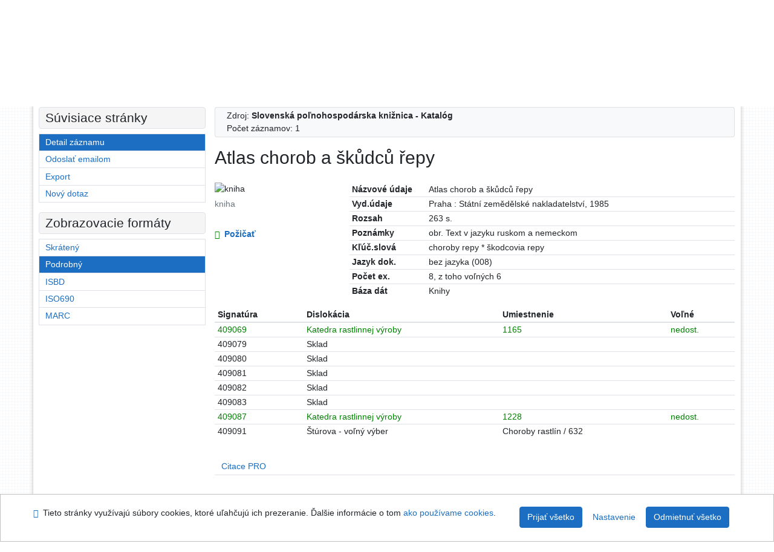

--- FILE ---
content_type: text/html; charset=utf-8
request_url: https://arl4.library.sk/arl-spu/sk/detail-spu_us_cat-0021555-Atlas-chorob-a-skudcu-repy/
body_size: 9457
content:

<!-- TPL: csp.templates2.parts.root -->
<!DOCTYPE html><html id="detail" lang="sk-SK" dir="ltr" class=""><head>

<!-- TPL: csp.templates2.parts.head -->
<meta name="viewport" content="width=device-width, initial-scale=1, shrink-to-fit=no"><meta charset="UTF-8"><meta id="ipac" name="author" content="IPAC: Cosmotron Slovakia, s.r.o. - www.cosmotron.sk" data-version="4.8.63a - 22.05.2025" data-login="0" data-ns="" data-url="https://arl4.library.sk/i2/" data-ictx="spu" data-skin="bs1" data-cachebuster="98sh" data-logbasket="0" data-elink="0" data-lang="sk" data-country="SK" data-scrollup="" data-src="spu_us_cat" data-cookie-choose=1 data-cookie-preferential=0 data-cookie-analytical=0 data-cookie-marketing=0 data-mainjs="">
<!-- TPL: csp.templates2.parts.metaog -->

<!-- TPL: csp.templates2.parts.metalink -->
<link rel="help" href="https://arl4.library.sk/arl-spu/sk/napoveda/?key=detail" title="Pomoc"><link rel="home" href="https://arl4.library.sk/arl-spu/sk/detail-spu_us_cat-0021555-Atlas-chorob-a-skudcu-repy/"><link rel="alternate" hreflang="sk-SK" href="https://arl4.library.sk/arl-spu/sk/detail/?&amp;idx=spu_us_cat*0021555"><link rel="alternate" hreflang="x-default" href="https://arl4.library.sk/arl-spu/sk/detail/?&amp;idx=spu_us_cat*0021555"><link rel="alternate" hreflang="en-GB" href="https://arl4.library.sk/arl-spu/en/detail/?&amp;idx=spu_us_cat*0021555"><link rel="manifest" href="https://arl4.library.sk/arl-spu/sk/webmanifest/" title="PWA"><link rel="license" href="https://arl4.library.sk/arl-spu/sk/IPAC/?#ipac-copyright" title="Autorské právo"><link rel="contents" href="https://arl4.library.sk/arl-spu/sk/mapa-stranok/" title="Mapa stránok"><link rel="search" id="opensearch" type="application/opensearchdescription+xml" href="https://arl4.library.sk/arl-spu/sk/opensearch/?type=xml" title="IPAC SlPK" data-query="Chcete vyhľadávací modul OpenSearch nainštalovať?">
<!-- TPL: csp.templates2.parts.metaapp -->
<meta name="mobile-web-app-capable" content="yes"><meta name="apple-mobile-web-app-capable" content="yes"><meta name="apple-mobile-web-app-title" content="SlPK"><meta name="apple-mobile-web-app-status-bar-style" content="#FFFFFF"><meta name="theme-color" content="#FFFFFF"><meta name="author" content="Slovenská poľnohospodárska knižnica pri SPU v Nitre"><meta name="twitter:dnt" content="on">
<meta name="keywords" content="detail,IPAC"><meta name="description" content="Knihu „Atlas chorob a škůdců řepy“ nájdete v knižnici Slovenská poľnohospodárska knižnica pri SPU v Nitre"><meta name="robots" content="all">
<!-- TPL: csp.templates2.parts.headcss -->
<link rel="preload" as="style" href="https://arl4.library.sk/i2/css/bskin1.v-98sh.css"><link rel="stylesheet" href="https://arl4.library.sk/i2/css/bskin1.v-98sh.css"><link rel="stylesheet" media="print" href="https://arl4.library.sk/i2/css/print.v-98sh.css"><link rel="stylesheet" href="https://arl4.library.sk/i2/user/spu/css/buser.v-98sh.css">

<!-- TPL: csp.templates2.detail.meta -->

<!-- TPL: csp.templates2.detail.metalink -->
<link rel="alternate" type="application/marc" href="https://arl4.library.sk/arl-spu/sk/export/?idx=spu_us_cat*0021555&amp;charset=UTF8&amp;format=LINEMARC" title="MARC - Atlas chorob a škůdců řepy"><link rel="alternate" type="application/marc" href="https://arl4.library.sk/arl-spu/sk/export/?idx=spu_us_cat*0021555&amp;charset=UTF8&amp;format=ISO2709" title="MARC ISO2709 - Atlas chorob a škůdců řepy"><link rel="alternate" type="application/marcxml+xml" href="https://arl4.library.sk/arl-spu/sk/export/?idx=spu_us_cat*0021555&amp;charset=UTF8&amp;format=XML" title="MARC XML - Atlas chorob a škůdců řepy"><link rel="alternate" type="application/x-bibtex" href="https://arl4.library.sk/arl-spu/sk/detail-spu_us_cat-0021555-Atlas-chorob-a-skudcu-repy/?st=feed&amp;feed=bibtex"><link rel="alternate" type="text/xml+oembed" href="https://arl4.library.sk/arl-spu/sk/detail-spu_us_cat-0021555-Atlas-chorob-a-skudcu-repy/?st=feed&amp;feed=oembed&amp;format=xml"><link rel="alternate" type="application/json+oembed" href="https://arl4.library.sk/arl-spu/sk/detail-spu_us_cat-0021555-Atlas-chorob-a-skudcu-repy/?st=feed&amp;feed=oembed&amp;format=json"><link rel="alternate" type="application/rdf+xml" href="https://arl4.library.sk/arl-spu/sk/detail-spu_us_cat-0021555-Atlas-chorob-a-skudcu-repy/?st=feed&amp;feed=rdf"><link rel="preconnect" href="https://cache2.obalkyknih.cz" crossorigin="anonymous"><link rel="dns-prefetch" href="https://cache2.obalkyknih.cz"><link rel="canonical" href="https://arl4.library.sk/arl-spu/sk/detail-spu_us_cat-0021555-Atlas-chorob-a-skudcu-repy/">
<!-- TPL: csp.templates2.detail.metaog -->
<meta property="og:url" prefix="og: https://ogp.me/ns/og#" content="https://arl4.library.sk/arl-spu/sk/detail-spu_us_cat-0021555-Atlas-chorob-a-skudcu-repy/"><meta property="og:title" prefix="og: https://ogp.me/ns/og#" content="Atlas chorob a škůdců řepy"><meta property="og:type" prefix="og: https://ogp.me/ns/og#" content="book"><meta property="book:page_count" prefix="book: https://ogp.me/ns/book#" content="263">
<!-- TPL: csp.templates2.detail.metatwitter -->
<meta name="twitter:card" prefix="twitter: https://ogp.me/ns/twitter#" content="summary"><meta name="twitter:title" prefix="twitter: https://ogp.me/ns/twitter#" content="Atlas chorob a škůdců řepy"><meta name="twitter:url" prefix="twitter: https://ogp.me/ns/twitter#" content="https://arl4.library.sk/arl-spu/sk/detail-spu_us_cat-0021555-Atlas-chorob-a-skudcu-repy/"><meta name="twitter:description" prefix="twitter: https://ogp.me/ns/twitter#" content="kniha 'Atlas chorob a škůdců řepy' ">
<!-- TPL: csp.templates2.detail.metaszn -->
<meta name="szn:is-family-friendly" content="false"><meta name="szn:galleries-image-link" content="https://arl4.library.sk/arl-spu/sk/detail-spu_us_cat-0021555-Atlas-chorob-a-skudcu-repy/?st=feed&amp;feed=sznimages">
<!-- TPL: csp.templates2.detail.schemabook -->
<script type="application/ld+json">
{
  "@context": "https://schema.org",
  "@type": "Book",
  "@id": "https://arl4.library.sk/arl-spu/sk/detail-spu_us_cat-0021555-Atlas-chorob-a-skudcu-repy/",
  "url": "https://arl4.library.sk/arl-spu/sk/detail-spu_us_cat-0021555-Atlas-chorob-a-skudcu-repy/",
   "publisher": [
      {
            "@type": "Organization",
"location": "Praha","name": "Státní zemědělské nakladatelství"      }	],
   "image": [
   		""   ],
      "offers": {
            "@type": "Offer",
            "availability": "https://schema.org/InStock",
            "seller": {
	              "@type": "LibrarySystem",
	              "name": "Slovenská poľnohospodárska knižnica pri SPU v Nitre",
	              "@id": "http://www.slpk.uniag.sk/"
	        },
"priceCurrency": "EUR",            "description": "Kniha dostupná na vypožičanie v Slovenská poľnohospodárska knižnica pri SPU v Nitre",
      		"price": "0.00"
      },
      "identifier": [
      ],
      "numberOfPages": "263",
      "name": "Atlas chorob a škůdců řepy"
	}
</script>
<script data-main="https://arl4.library.sk/i2/js/conf.detail.v-98sh.js" src="https://arl4.library.sk/i2/js/require.v-98sh.js"></script>
<!-- TPL: csp.templates2.parts.body -->
<title>
Atlas chorob a škůdců řepy
</title>
</head>
<body class="nojs spu_us_cat">
<div id="body">
<div id="page" class="container">

<!-- TPL: csp.templates2.parts.accessibilitynav -->
<div id="accessibility-nav" class="sr-only sr-only-focusable" data-scrollup-title="Presunúť sa na začátek stránky"><nav aria-label="Odkazy na preskočenie">
<ul>
<li><a accesskey="0" href="#content">Prejsť na obsah</a></li><li><a href="#nav">Prejsť na menu</a></li><li><a href="https://arl4.library.sk/arl-spu/sk/vyhlasenie-o-pristupnosti/?#content" accesskey="1" title="Prehlásenie o webovej prístupnosti" aria-label="Prehlásenie o webovej prístupnosti">Prehlásenie o webovej prístupnosti</a></li></ul>
</nav>
</div>
<!-- TPL: csp.user.spu.templates2.parts.header -->
<div id="header" class="container"><header>
<div class="row"><div id="brand" class="col-lg-7 col-md-7 col-sm-6 col-12"><div class="row"><div class="col-lg-3 col-md-3 col-sm-4 col-12"><img class="m-3" src="https://arl4.library.sk/i2/user/spu/img/15_spu-slpk_rgb.png" style="width: 10vw; min-width: 100px;" alt="logo Slovenská poľnohospodárska knižnica pri SPU v Nitre"></div><div class="title col-lg-8 col-md-9 col-sm-8 col-12 mt-3"></div></div></div><div id="header-info-box" class="col-lg-5 col-md-5 col-sm-6 col-12"><div class="container">
<!-- TPL: csp.templates2.parts.languages -->
<div id="language" class="mb-2 lang"><div class="sk btn active first"><a dir="ltr" rel="alternate" href="https://arl4.library.sk/arl-spu/sk/detail/?&amp;idx=spu_us_cat*0021555" hreflang="sk-SK" lang="sk-SK" title="Slovenská verzia" aria-label="Slovenská verzia"><i aria-hidden="true" class="flag-sk"></i> Slovensky</a></div><div class="en btn x last"><a dir="ltr" rel="alternate" href="https://arl4.library.sk/arl-spu/en/detail/?&amp;idx=spu_us_cat*0021555" hreflang="en-GB" lang="en-GB" title="English version" aria-label="English version"><i aria-hidden="true" class="flag-en"></i> English</a></div></div><div id="basket-info"><a href="https://arl4.library.sk/arl-spu/sk/kosik/" aria-live="polite" rel="nofollow" class="ibasket nav-link" data-title="V košíku" title="V košíku 0" aria-label="V košíku 0"><i class="icon-basket" aria-hidden="true"></i>
V košíku (<output class="count">0</output>)</a></div></div></div></div></header>

<!-- TPL: csp.templates2.parts.mainmenu -->
<nav id="nav" class="navbar navbar-expand-lg"  aria-label="Hlavné menu">
<button type="button" aria-label="Bočné menu" class="navbar-toggler collapsed btn-nav"  data-toggle="collapse" aria-controls="nav-aside" data-target="#nav-aside" id="btn-aside">
<i aria-hidden="true" class="icon-aside"></i>
</button>
<button type="button" aria-label="Hlavné menu" class="navbar-toggler collapsed btn-nav" id="btn-nav" data-toggle="collapse" aria-controls="nav-main" data-target="#nav-main">
<i aria-hidden="true" class="icon-menu"></i>
</button>
<div class="collapse navbar-collapse" id="nav-main"><ul class="navbar-main navbar-nav mr-auto">
<li id="nav-search" class="first nav-item">
<a href="https://arl4.library.sk/arl-spu/sk/index/" title="Vyhľadávanie v online katalógu" aria-label="Vyhľadávanie v online katalógu" rel="nofollow" class="nav-link">Vyhľadávanie</a>
</li>
<li id="nav-account" class="nav-item">
<a href="https://arl4.library.sk/arl-spu/sk/konto/" title="Informácie o účte používateľa" aria-label="Informácie o účte používateľa" rel="nofollow" class="nav-link">Konto</a>
</li>
<li id="nav-settings" class="nav-item">
<a href="https://arl4.library.sk/arl-spu/sk/nastavenie/" title="Nastavenie" aria-label="Nastavenie" rel="nofollow" class="nav-link">Nastavenie</a>
</li>
<li id="nav-help" class="nav-item">
<a href="https://arl4.library.sk/arl-spu/sk/napoveda/?key=detail" title="Pomoc k online katalógu IPAC" aria-label="Pomoc k online katalógu IPAC" class="nav-link">Pomoc</a>
</li>
<li id="nav-prereg" class="nav-item">
<a href="https://arl4.library.sk/arl-spu/sk/predregistracia/" title="Formulár na predregistráciu používateľa do knižnice" aria-label="Formulár na predregistráciu používateľa do knižnice" class="nav-link">Predregistrácia</a>
</li>

</ul>
<ul class="navbar-login navbar-nav">

<!-- TPL: csp.templates2.parts.menuaccount -->

<!-- TPL: csp.templates2.parts.ladenkalink -->
<li id="nav-login" class="nav-item"><a href="https://arl4.library.sk/arl-spu/sk/prihlasenie/?opal=detail&amp;idx=spu_us_cat*0021555" class="nav-link " title="Prihlásenie do konta / Online registrácia nového čitateľa" aria-label="Prihlásenie do konta / Online registrácia nového čitateľa"><i aria-hidden="true" class="icon-user"></i>&nbsp; Prihlásenie</a></li></ul>
</div></nav>
</div><main id="content">

<!-- TPL: csp.templates2.parts.breadcrumb -->
<script type="application/ld+json">
{
    "@context": "https://schema.org",
    "@graph": [{
        "@type": "WebSite",
        "@id": "https://arl4.library.sk/arl-spu/sk/index/",
        "url": "https://arl4.library.sk/arl-spu/sk/index/",
        "version": "4.8.63a - 22.05.2025",
        "name": "Slovenská poľnohospodárska knižnica pri SPU v Nitre",
        "description": "Knihu „Atlas chorob a škůdců řepy“ nájdete v knižnici Slovenská poľnohospodárska knižnica pri SPU v Nitre",
        "inLanguage": "sk",
        "potentialAction": {
            "@type": "SearchAction",
            "target": "https://arl4.library.sk/arl-spu/sk/vysledky/?field=G&amp;search=Hľadať&amp;term={q}",
            "query-input": "name=q"
        }
    }, {
        "@type": "WebPage",
        "@id": "https://arl4.library.sk/arl-spu/sk/detail-spu_us_cat-0021555-Atlas-chorob-a-skudcu-repy/",
        "url": "https://arl4.library.sk/arl-spu/sk/detail-spu_us_cat-0021555-Atlas-chorob-a-skudcu-repy/",
        "name": "Detail záznamu",
        "description": "Detailné zobrazenie záznamu",
        "inLanguage": "sk"
    }
    ,{
        "@type": "BreadcrumbList",
        "itemListElement": [
            {
            "@type": "ListItem",
            "position": 1,
            "item": {
                "@id": "https://arl4.library.sk/arl-spu/sk/index/",
                "name": "Hlavná stránka"
                }
            }
,            {
            "@type": "ListItem",
            "position": 2,
            "item": {
                "@id": "https://arl4.library.sk/arl-spu/sk/detail-spu_us_cat-0021555-Atlas-chorob-a-skudcu-repy/",
                "name": "Detail záznamu"
                }
            }
        ]
    }
    ]
}
</script>

<!-- TPL: csp.templates2.parts.systemalert -->

<!-- TPL: csp.templates2.parts.ladenka -->

<!-- TPL: csp.templates2.detail.main -->

<!-- TPL: csp.templates2.detail.page -->
<div id="outer" class="row"><div id='bside'><div id="inner" class="container">
<!-- TPL: csp.templates2.detail.paging -->
<div class="resultbox card card-body bg-light mb-3">
<!-- TPL: csp.user.spu.templates2.result.pagingtop -->
<div>Zdroj: <span class="font-weight-bold">Slovenská poľnohospodárska knižnica - Katalóg</span></div><div class="row justify-content-between"><div class="query-info align-self-center col-sm-12 ">Počet záznamov: 1 &nbsp;
</div></div></div><div><div class=""><div class=""><div ><h1>Atlas chorob a škůdců řepy</h1></div></div></div>
<!-- TPL: csp.templates2.detail.zf -->
<div id="result-body"><ol class="list-group">

<!-- TPL: csp.templates2.result.zdetail -->
<li data-idx="spu_us_cat*0021555" id="item-spu_us_cat0021555" class="list-group-item result-item odd zf-detail spu_us_cat "><div class="li-row row"><div class="format col-sm-9"><div><div class="col-request d-md-block d-lg-none">
<!-- TPL: csp.templates2.result.request -->
<a href="https://arl4.library.sk/arl-spu/sk/ziadanka/?idx=spu_us_cat*0021555&amp;disprec=1&amp;idx=spu_us_cat*0021555" rel="nofollow" class="reservation available nav-link" data-modal-login="1" title="Vyžiadať alebo rezervovať" aria-label="Vyžiadať alebo rezervovať"><i aria-hidden="true" class="icon-request"></i>&nbsp; Požičať</a></div><div class="zf"><!-- zf: TF_US_CAT_UF_I_SPU: -->
<!-- TPL: csp.templates2.zf.tf -->
<div class="table-responsive"><div id="toolbar-t1tf-spu_us_cat0021555"></div><table class="table table-sm zfTF" data-check-on-init="true" data-btn-resize="true" data-mobile-responsive="true" data-toolbar="#toolbar-t1tf-spu_us_cat0021555" id="t1tf-spu_us_cat0021555">
<col class="zf_prefix"><col class="zf_value">
<tr><th scope="row" data-sortable="true">Názvové údaje</th><td>Atlas chorob a škůdců řepy
</td></tr><tr><th scope="row" data-sortable="true">Vyd.údaje</th><td>Praha : Státní zemědělské nakladatelství, 1985
</td></tr><tr><th scope="row" data-sortable="true">Rozsah</th><td>263 s.
</td></tr><tr><th scope="row" data-sortable="true">Poznámky</th><td>obr. Text v jazyku ruskom a nemeckom
</td></tr><tr><th scope="row" data-sortable="true">Kľúč.slová</th><td>choroby repy * škodcovia repy
</td></tr><tr><th scope="row" data-sortable="true">Jazyk dok.</th><td>bez jazyka (008)
</td></tr><tr><th scope="row" data-sortable="true">Počet ex.</th><td>8, z toho voľných 6
</td></tr><tr><th scope="row" data-sortable="true">Báza dát</th><td>Knihy
</td></tr></table>
</div></div></div></div><div class="aside col-sm-3">
<!-- TPL: csp.templates2.result.image -->
<div class="img"><img class="type img-fluid"  alt="kniha" src="https://arl4.library.sk/i2/bs1/doc/book.png"><p class="form-text">kniha</p>
</div><div class="nav"><div class="d-none d-lg-block">
<!-- TPL: csp.templates2.result.request -->
<a href="https://arl4.library.sk/arl-spu/sk/ziadanka/?idx=spu_us_cat*0021555&amp;disprec=1&amp;idx=spu_us_cat*0021555" rel="nofollow" class="reservation available nav-link" data-modal-login="1" title="Vyžiadať alebo rezervovať" aria-label="Vyžiadať alebo rezervovať"><i aria-hidden="true" class="icon-request"></i>&nbsp; Požičať</a></div></div></div></div><!-- zf: TF_US_CAT_UF_I_SPU:2 -->
<!-- TPL: csp.templates2.zf.css -->

<!-- TPL: csp.templates2.zf.table -->
<div class="table-responsive">
<!-- div data-id="toolbar-t#(node)#t2#(data("ZFVERSION")_$li(item1,3))#"></div --><table id="t1t22b_holdingsx" data-data-toolbar="#toolbar-t1t22b_holdingsx" data-check-on-init="true" data-btn-resize="true" data-mobile-responsive="true" class="table table-sm zfTF2 b_holdingsx">
<col class="col1"><col class="col2"><col class="col3"><col class="col4">
<!-- TPL: csp.templates2.zf.table -->
<thead>
<tr class="even x">
<th scope="col" data-sortable="true">Signatúra</th><th scope="col" data-sortable="true">Dislokácia</th><th scope="col" data-sortable="true">Umiestnenie</th><th scope="col" data-sortable="true">Voľné</th></tr>
</thead>

<!-- TPL: csp.templates2.zf.table -->
<tr class="odd holding_available">
<td>409069</td><td>Katedra rastlinnej výroby</td><td>1165</td><td>nedost. </td></tr> 

<!-- TPL: csp.templates2.zf.table -->
<tr class="even x">
<td>409079</td><td>Sklad</td><td></td><td></td></tr> 

<!-- TPL: csp.templates2.zf.table -->
<tr class="odd x">
<td>409080</td><td>Sklad</td><td></td><td></td></tr> 

<!-- TPL: csp.templates2.zf.table -->
<tr class="even x">
<td>409081</td><td>Sklad</td><td></td><td></td></tr> 

<!-- TPL: csp.templates2.zf.table -->
<tr class="odd x">
<td>409082</td><td>Sklad</td><td></td><td></td></tr> 

<!-- TPL: csp.templates2.zf.table -->
<tr class="even x">
<td>409083</td><td>Sklad</td><td></td><td></td></tr> 

<!-- TPL: csp.templates2.zf.table -->
<tr class="odd holding_available">
<td>409087</td><td>Katedra rastlinnej výroby</td><td>1228</td><td>nedost. </td></tr> 

<!-- TPL: csp.templates2.zf.table -->
<tr class="even x">
<td>409091</td><td>Štúrova - voľný výber</td><td>Choroby rastlín / 632</td><td></td></tr> 

<!-- TPL: csp.templates2.zf.table -->
</table></div>

<!-- TPL: csp.templates2.result.tabs -->
<ul class="mt-3 nav nav-tabs" role="tablist">
 <li id="li-tabctp1" class="nav-item" role="presentation"> <a class="nav-link  nav-link-ctp" aria-selected="false" href="#tabctp1" title="" id="a-tabctp1" aria-controls="tabctp1" role="tab" data-toggle="tab">Citace PRO</a></li></ul>
<div class="tab-content" id="tab-content1"> <div role="tabpanel" class="tab-pane  tab-pane-ctp" id="tabctp1" aria-labelledby="a-tabctp1">
<!-- TPL: csp.templates2.citacepro.detail -->
<div role="form" class="citace-pro" id="detail-citacepro-1-form" data-action="https://www.citacepro.com/api/arl/citace?db=SpuUsCat&amp;id=0021555&amp;server=arl4.library.sk/i2/i2.ws.cls&amp;ssl=1"><div class="citace-inner">    <output class="citace-result"></output>
<div class="form-inline"><div class="form-group"><div class="input-group"><div class="input-group-prepend input-group-text"><label for="citace-format1"><a href="https://www.citacepro.com/api/arl/citace?db=SpuUsCat&amp;id=0021555&amp;server=arl4.library.sk/i2/i2.ws.cls&amp;ssl=1&amp;redirect=1" class="citace-link"><i aria-hidden="true" class="icon-citace"></i> <span class="citacebrand"><b>citace</b> PRO</span></a></label>
</div><select name="format" id="citace-format1" class="citace-format form-control"><option value="stn">STN ISO 690</option>
<option value="harvard">Harvard</option>
<option value="mla">MLA (7th edition)</option>
<option value="turbian">Turabian (7th edition)</option>
<option value="chicago">Chicago (16th edition)</option>
<option value="ieee">IEEE</option>
<option value="cse">CSE</option>
<option value="cseny">CSE NY</option>
<option value="apa">APA</option>
<option value="iso">ISO 690</option>
</select></div></div></div><span class="citace-loader"></span></div></div></div></div>
<!-- TPL: csp.templates2.result.gallery -->
<div id="osd1-root" class="openseadragon-root"><div id="osd1-toolbar" class="openseadragon-toolbar"><div class="btn-toolbar justify-content-between" role="toolbar"><div class="btn-group" role="group"><button id="osd1-btn-zoomin" data-config="zoomInButton" title="Priblížiť obrázok" aria-label="Priblížiť obrázok" type="button" class="btn btn-light btn-zoomin"><i aria-hidden="true" class="icon-plus"></i></button>
<button id="osd1-btn-zoomout" data-config="zoomOutButton" title="Oddialiť obrázok" aria-label="Oddialiť obrázok" type="button" class="btn btn-light btn-zoomout"><i aria-hidden="true" class="icon-minus"></i></button>
<button id="osd1-btn-home" data-config="homeButton" title="Pôvodná veľkosť obrázku" aria-label="Pôvodná veľkosť obrázku" type="button" class="btn btn-light btn-home"><i class="icon-home"></i></button>
<button id="osd1-btn-fullpage" data-config="fullPageButton" title="Prepnúť celú stránku" aria-label="Prepnúť celú stránku" type="button" class="btn btn-light btn-fullpage"><i aria-hidden="true" class="icon-normalscreen"></i></button>
<button id="osd1-btn-info" title="Info" aria-label="Info" type="button" class="btn btn-light btn-info"><i aria-hidden="true" class="icon-info"></i> <span class="head-openseadragon-title"></span></button>
</div><div class="btn-group" role="group"><button id="osd1-btn-rotateleft" data-config="rotateLeftButton" title="Otočiť doľava" aria-label="Otočiť doľava" type="button" class="btn btn-light btn-rotateleft"><i aria-hidden="true" class="icon-undo"></i></button>
<button id="osd1-btn-rotateright" data-config="rotateRightButton" title="Otočiť doprava" aria-label="Otočiť doprava" type="button" class="btn btn-light btn-rotateright"><i aria-hidden="true" class="icon-redo"></i></button>
<a id="osd1-btn-download" title="Stiahnuť" aria-label="Stiahnuť" role="button" download href="#" target="_blank" class="btn btn-light btn-download"><i aria-hidden="true" class="icon-export"></i></a><span id="osd1-text-currentpage" class="btn text-currentpage"></span><button id="osd1-btn-previous" data-config="previousButton" title="Predchádzajúca strana" aria-label="Predchádzajúca strana" type="button" class="btn btn-light btn-previous"><i aria-hidden="true" class="icon-menu-left"></i></button>
<button id="osd1-btn-next" data-config="nextButton" title="Ďalšia strana" aria-label="Ďalšia strana" type="button" class="btn btn-light btn-next"><i aria-hidden="true" class="icon-menu-right"></i></button>
</div></div></div><div id="osd1" class="openseadragon" data-data="#tpl-json-osd1" data-dataurl="https://arl4.library.sk/arl-spu/sk/detail/?type=xml&amp;st=ajax" data-toolbar="#osd1-toolbar" data-source="#osd1-source"><noscript>
</noscript>
</div><div><ul id="osd1-source" class="nav row openseadragon-source">

</ul>
<script id="tpl-json-osd1" type="text/x-jsrender">
[
]
</script>
</div></div>
<!-- TPL: csp.templates2.result.operations -->
<div class="nav5"><nav class="navbar bg-light pl-0" aria-label="Odkazy k záznamu">
<ul class="nav nav-pills">
<li class="basket nav-item" aria-live="assertive"><a href="https://arl4.library.sk/arl-spu/sk/kosik/?idx=spu_us_cat*0021555&amp;add=1" rel="nofollow" role="button" data-idx="spu_us_cat*0021555" aria-controls="basket-info" aria-label="Vložiť do košíka: Atlas chorob a škůdců řepy" title="Vložiť do košíka: Atlas chorob a škůdců řepy" class="addcart nav-link"><i aria-hidden="true" class="icon-basket"></i>&nbsp; Do košíka</a></li><li class="permalink nav-item"><a href="https://arl4.library.sk/arl-spu/sk/detail-spu_us_cat-0021555-Atlas-chorob-a-skudcu-repy/" class="url nav-link" rel="bookmark" data-title="Atlas chorob a škůdců řepy" title="Trvalý odkaz na záznam: Atlas chorob a škůdců řepy" aria-label="Trvalý odkaz na záznam: Atlas chorob a škůdců řepy"><i aria-hidden="true" class="icon-permalink"></i>&nbsp; Trvalý odkaz</a></li><li class="bookmark nav-item"><a href="https://arl4.library.sk/arl-spu/sk/bookmark/?idx=spu_us_cat*0021555&amp;disprec=1&amp;idx=spu_us_cat*0021555" rel="nofollow" class="nav-link" title="Nástroj na prácu so záznamom: Atlas chorob a škůdců řepy" aria-label="Nástroj na prácu so záznamom: Atlas chorob a škůdců řepy"><i aria-hidden="true" class="icon-bookmark"></i>&nbsp; Bookmark</a></li><li class="comment nav-item">
<!-- TPL: csp.templates2.rating.operation -->
</li><li class="mydoc nav-item"><a href="https://arl4.library.sk/arl-spu/sk/vybrane-dokumenty/?idx=spu_us_cat*0021555&amp;f_new=1&amp;idx=spu_us_cat*0021555" data-modal-login="1" rel="nofollow" class="nav-link" title="Zoznam a správa dokumentov používateľa: Atlas chorob a škůdců řepy" aria-label="Zoznam a správa dokumentov používateľa: Atlas chorob a škůdců řepy"><i aria-hidden="true" class="icon-mydocuments"></i>&nbsp;Vybrané dokumenty</a></li><li class="nav-item facebook">
<div class='fb-share-button nav-link' data-href='https%3A%2F%2Farl4.library.sk%2Farl-spu%2Fsk%2Fdetail-spu_us_cat-0021555-Atlas-chorob-a-skudcu-repy%2F' data-layout='button' data-size='small'><a class='fb-xfbml-parse-ignore' rel='external' target='_blank' href='https://www.facebook.com/sharer/sharer.php?u=https%3A%2F%2Farl4.library.sk%2Farl-spu%2Fsk%2Fdetail-spu_us_cat-0021555-Atlas-chorob-a-skudcu-repy%2F' title='Zdieľať na Facebooku'><i class='icon-facebook' aria-hidden='true'></i>  Zdieľať</a></div></li></ul>
</nav>
</div></li></ol>
</div><br>

<!-- TPL: csp.templates2.detail.map -->
</div>
<!-- TPL: csp.templates2.detail.paging -->
<div class="resultbox card card-body bg-light mb-3">
<!-- TPL: csp.user.spu.templates2.result.pagingtop -->
<div>Zdroj: <span class="font-weight-bold">Slovenská poľnohospodárska knižnica - Katalóg</span></div><div class="row justify-content-between"><div class="query-info align-self-center col-sm-12 ">Počet záznamov: 1 &nbsp;
</div></div></div></div></div>
<!-- TPL: csp.templates2.detail.aside -->
<div id="aside" class="navbar-expand-lg"><div class="collapse navbar-collapse" id="nav-aside"><aside aria-label="Súvisiace stránky">
<!-- TPL: csp.templates2.detail.submenu -->
<div id="nav1" class="part"><h2>Súvisiace stránky</h2><ul class="nav flex-column"><li id="nav1-detail" class="nav-item"><a href="https://arl4.library.sk/arl-spu/sk/detail-spu_us_cat-0021555-Atlas-chorob-a-skudcu-repy/" class="nav-link active" title="Detailné zobrazenie záznamu" aria-label="Detailné zobrazenie záznamu">Detail záznamu</a></li><li id="nav1-mail" class="nav-item"><a href="https://arl4.library.sk/arl-spu/sk/odoslat-email/?idx=spu_us_cat*0021555" rel="nofollow" class="nav-link" title="Odoslanie záznamov na email" aria-label="Odoslanie záznamov na email">Odoslať emailom</a></li><li id="nav1-export" class="nav-item"><a href="https://arl4.library.sk/arl-spu/sk/export/?idx=spu_us_cat*0021555" rel="nofollow" class="nav-link" title="Export záznamu" aria-label="Export záznamu">Export</a></li><li id="nav1-new" class="nav-item"><a href="https://arl4.library.sk/arl-spu/sk/index/" rel="nofollow" class="nav-link" title="Vyhľadávanie v online katalógu" aria-label="Vyhľadávanie v online katalógu">Nový dotaz</a></li></ul></div><div id="format" class="part"><h2>Zobrazovacie formáty</h2><ul class="nav flex-column"><li class="nav-item"><a href="https://arl4.library.sk/arl-spu/sk/detail/?zf=SHORT&amp;idx=spu_us_cat*0021555" class="nav-link " rel="nofollow" title="Formát: Skrátený" aria-label="Formát: Skrátený">Skrátený</a></li><li class="nav-item"><a href="https://arl4.library.sk/arl-spu/sk/detail/?zf=TF_US_CAT_UF_I_SPU&amp;idx=spu_us_cat*0021555" class="nav-link active" rel="nofollow" title="Formát: Podrobný" aria-label="Formát: Podrobný">Podrobný</a></li><li class="nav-item"><a href="https://arl4.library.sk/arl-spu/sk/detail/?zf=TF_ISBDH_SPU&amp;idx=spu_us_cat*0021555" class="nav-link " rel="nofollow" title="Formát: ISBD" aria-label="Formát: ISBD">ISBD</a></li><li class="nav-item"><a href="https://arl4.library.sk/arl-spu/sk/detail/?zf=TF_ISO_SPU&amp;idx=spu_us_cat*0021555" class="nav-link " rel="nofollow" title="Formát: ISO690" aria-label="Formát: ISO690">ISO690</a></li><li class="nav-item"><a href="https://arl4.library.sk/arl-spu/sk/detail/?zf=DATA&amp;idx=spu_us_cat*0021555" class="nav-link " rel="nofollow" title="Formát: MARC" aria-label="Formát: MARC">MARC</a></li></ul></div>
<!-- TPL: csp.templates2.parts.headaside -->

<!-- TPL: csp.templates2.parts.footeraside -->
</aside></div></div></div>
<!-- TPL: csp.templates2.result.jstemplate -->

<!-- TPL: csp.templates2.parts.jstable -->
<script id="tpl-toolbar" type="text/x-jsrender">
{{if isform}}
<button type="button" data-toggle="tooltip" data-link="{on ~doCheck}" id="btn-check-{{:id}}" class="btn-check btn btn-light" aria-label="Označiť všetko" title="Označiť všetko">
<i class="icon-check" aria-hidden="true"></i>
</button>
<button type="button" data-toggle="tooltip" data-link="{on ~doUnCheck}" id="btn-uncheck-{{:id}}" class="btn-uncheck btn btn-light" aria-label="Odznačiť všetko" title="Odznačiť všetko">
<i class="icon-uncheck" aria-hidden="true"></i>
</button>
{{/if}}
</script>
<script id="tpl-table-loading" type="text/x-jsrender">
<span class="icon-loading" aria-hidden="true" aria-live="polite" role="alert" aria-busy="true" aria-label="Načítavanie"><span role="progressbar" aria-valuetext="Načítavanie"><i class="icon-loading" aria-hidden="true"></i></span></span></script>
<script id="tpl-table-price" type="text/x-jsrender">
<span class="{{:class}}"><b>{{:sign}}</b>{{:price}}</span></script><script id="tpl-loading" type="text/x-jsrender">
<div class="ipac-loading" role="alert" aria-live="polite" aria-busy="true" aria-label="Načítavanie"><span role="progressbar" aria-valuetext="Načítavanie"><i class="icon-loading" aria-hidden="true"></i></span></div></script>
<script id="tpl-permalink" type="text/x-jsrender"  title="Trvalý odkaz na záznam">
<h3>{{:title}}</h3>
<p class="link"><a href="{{:href}}">Prejsť na stránku</a></p>
<div role="form"><div class="form-group"><label for="plink-l" class="col-sm-12">Skopírovať do schránky</label>
<div class="col-sm-12"><div class="input-group"><input readonly="readonly" class="form-control" onclick="this.select();" inputmode="none" type="url" value="{{:href}}" id="plink-l"><div role="button" class="input-group-append input-group-text ipac-clipboard btn" data-toggle="tooltip" data-clipboard-action="copy" aria-controls="plink-l" data-clipboard-target="#plink-l" title="Skopírovať do schránky" data-title="Skopírované do schránky"><i class="icon-copy" aria-hidden="true"></i>
</div></div></div></div></div></script>
<script id="tpl-contact-map" type="text/x-jsrender">
<strong>{{:name}}</strong><br>
{{if src}}<img alt="{{:name}}" src="{{:src}}" class="img-thumbnail" width="150"><br>{{/if}}
{{if street}}<br>{{:street}}{{/if}}
{{if locality}}<br>{{:locality}}{{/if}}
</script>
<script id="tpl-weather-tooltip" type="text/x-jsrender">
<div class="card p-2 text-nowrap"><div>{{:day}}{{:year}}</div><div>{{:txmax}} <b style="color:{{:maxcolor}};">{{if max}}{{:max}}{{else}} {{/if}}</b></div><div>{{:txmin}} <b style="color:{{:mincolor}};">{{if min}}{{:min}}{{else}} {{/if}}</b></div>{{if note}}<div>{{:note}}</div>{{/if}}
</div></script>
<script id="tpl-btn-more" type="text/x-jsrender">
<a href="javascript:void(0);" role="button" class="more" aria-expanded="false" aria-label="{{:title}}" title="{{:title}}">{{:text}}</a></script>
<script id="tpl-btn-affix" type="text/x-jsrender">
<a href="javascript:;" data-link="{on ~doClick}" role="button" class="btn btn-light btn-sm" title="{{:title}}" aria-label="{{:title}}" aria-pressed="{{:pressed}}"><i class="icon-{{:icon}}" aria-hidden="true"></i></a></script>
<!-- TPL: csp.templates2.parts.tail -->
<br class="clearfix">
</main><!-- /#content -->
<!-- TPL: csp.templates2.parts.toplist -->
<div id="fuh"></div>
<!-- TPL: csp.templates2.parts.nojs -->
<noscript><p class="alert alert-warning" role="alert">
Pre plne funkčnú stránku je potrebné povoliť Javascript.
Tu máš <a href="https://www.enable-javascript.com/sk/" rel="external nofollow" target="_blank" title="enable-javascript.com  - Externý odkaz">inštrukcie o tom, ako povoliť JavaScript v tvojom prehliadači</a>.
</p></noscript></div><!-- /#page --></div><!-- /#body -->
<!-- TPL: csp.templates2.parts.footer -->
<div id="footer"><div class="container"><footer aria-label="Zápätie" class="row">
<div id="footer-brand" class="col-md-2"><a href="https://arl4.library.sk/arl-spu/sk/index/" rel="home" title="Návrat na úvodnú stránku katalógu" aria-label="Návrat na úvodnú stránku katalógu"><i class="icon-arl" aria-hidden="true"></i></a></div><div id="nav3" class="col-md-5"><nav>
<ul class="nav">
<li id="nav3-smap" class="first nav-item">
<a href="https://arl4.library.sk/arl-spu/sk/mapa-stranok/" title="Mapa webových stránok online katalógu" aria-label="Mapa webových stránok online katalógu" accesskey="3" class="nav-link">Mapa stránok</a>
</li>
<li id="nav3-accessibility" class="nav-item">
<a href="https://arl4.library.sk/arl-spu/sk/vyhlasenie-o-pristupnosti/" title="Prehlásenie o webovej prístupnosti" aria-label="Prehlásenie o webovej prístupnosti" class="nav-link">Prístupnosť</a>
</li>
<li id="nav3-privacy" class="nav-item">
<a href="https://arl4.library.sk/arl-spu/sk/sukromie/" title="Zásady zaobchádzania s osobnými údajmi používateľov" aria-label="Zásady zaobchádzania s osobnými údajmi používateľov" class="nav-link">Súkromie</a>
</li>
<li id="nav3-opensearch" class="nav-item">
<a href="https://arl4.library.sk/arl-spu/sk/opensearch/" title="Možnosť doplniť do webového prehliadača vyhľadávací modul na vyhľadávanie v online katalógu" aria-label="Možnosť doplniť do webového prehliadača vyhľadávací modul na vyhľadávanie v online katalógu" class="nav-link">Modul OpenSearch</a>
</li>
<li id="nav3-feedback" class="nav-item">
<a href="https://arl4.library.sk/arl-spu/sk/napiste-nam/" title="Formulár na zaslanie správy" aria-label="Formulár na zaslanie správy" rel="nofollow" class="nav-link">Napíšte nám</a>
</li>
<li id="nav3-cookies" class="nav-item">
<a href="https://arl4.library.sk/arl-spu/sk/cookies/" title="Nastavenie cookies" aria-label="Nastavenie cookies" rel="nofollow" class="nav-link">Nastavenie cookies</a>
</li>

</ul>
</nav>
</div><div id="contentinfo" role="contentinfo" class="col-md-5"><p id="footprint">
&nbsp;
<span itemscope="itemscope" itemtype="https://schema.org/Organization"><a itemprop="url" rel="me external" target="_blank" href="http://www.slpk.uniag.sk/"><span itemprop="name">Slovenská poľnohospodárska knižnica pri SPU v Nitre</span></a></span></p>
<p id="cosmotron" itemscope="itemscope" itemtype="https://schema.org/Organization">
©1993-2026 &nbsp;<a href="https://arl4.library.sk/arl-spu/sk/IPAC/" dir="ltr" title="Informácie o aplikácii IPAC" aria-label="Informácie o aplikácii IPAC"><abbr lang="en-GB" title="Internet Public Access Catalog">IPAC</abbr><time datetime="2025-05-22" title="4.8.63a - 22.5.2025">&nbsp;v.4.8.63a</time></a>&nbsp;-&nbsp; <span dir="ltr"><a itemprop="url" rel="external" target="_blank" href="https://www.cosmotron.sk" title="Web spoločnosti Cosmotron Slovakia, s.r.o.  - Externý odkaz"><span itemprop="name">Cosmotron Slovakia, s.r.o.</span></a></span></p>
</div></footer>
</div></div><div class="overlay"></div>
<!-- TPL: csp.templates2.parts.jsmodal -->
<script id="tpl-help-modal" type="text/x-jsrender">
<div class="modal fade"  id="detail-modal{{:item}}"  tabindex="-1" role="dialog" aria-labelledby="detail-modal{{:item}}-modal-title" aria-hidden="true"><div class="modal-dialog" role="document"><div class="modal-content"><div class="modal-header "><h1 class="modal-title h3 w-100" id="detail-modal{{:item}}-modal-title">{{:title}} </h1><button type="button" class="close" data-dismiss="modal" aria-label="Zavrieť"><span aria-hidden="true">&times;</span></button></div><div class="modal-body">{{:html}}
</div><div class="modal-footer"><button type="button" class="btn btn-light" data-dismiss="modal" aria-label="Zavrieť">Zavrieť</button></div></div></div></div></script>
<script id="tpl-help-trigger" type="text/x-jsrender">
<span data-toggle="modal" class="btn btn-light" data-target="#detail-modal{{:item}}"><i class="icon-info" aria-hidden="true"></i>
</span></script>
<script id="tpl-ipac-modal" type="text/x-jsrender">
<div class="modal fade {{:type}}" id="{{:id}}" tabindex="-1" role="dialog" aria-labelledby="{{:id}}-title" aria-hidden="true"><div class="modal-dialog {{:size}} {{if centered}}modal-dialog-centered{{/if}}" role="document"><div class="modal-content"><div class="modal-header {{if report}}bg-{{:reportclass}}{{/if}}"><h1 class="modal-title h3" id="{{:id}}-title">{{:name}}</h1>
<button type="button" class="close" data-dismiss="modal" aria-label="Zavrieť"><i aria-hidden="true">&times;</i></button>
</div><div class="modal-body{{if report}} collapse border border-{{:reportclass}}{{/if}} {{if center}} text-center{{/if}}" id="{{:id}}-report">{{:body}}
</div><div class="modal-footer">{{if foottext}}<div class="text-left">{{:foottext}}</div>{{/if}}
{{if report}}
<a role="button" class="btn btn-light" data-toggle="collapse" href="#{{:id}}-report" aria-expanded="false" aria-controls="{{:id}}-report"><i class="icon-info" aria-hidden="true"></i>&nbsp; {{:report}}</a>{{/if}}
{{if agree}}
<button type="button" class="btn btn-primary" id="btn-agree" data-link="{on ~doArgee}" data-dismiss="modal">{{if agreeicon}}<i class="{{:agreeicon}}" aria-hidden="true"></i>&nbsp;{{/if}} {{:agree}}</button>
{{/if}}
{{if disagree}}
<button type="button" class="btn btn-light" id="btn-disagree" data-link="{on ~doArgee}" data-dismiss="modal">{{if disagreeicon}}<i class="{{:disagreeicon}}" aria-hidden="true"></i>&nbsp;{{/if}} {{:disagree}}</button>
{{/if}}
{{if link}}
<a id="btn-link" href="{{:href}}" target="{{if linktarget}}{{:linktarget}}{{else}}_self{{/if}}" class="btn btn-{{if linkprimary}}primary{{else}}light{{/if}}{{if linktarget}} external{{/if}}">{{if linkicon}}<i class="{{:linkicon}}" aria-hidden="true"></i>&nbsp;{{/if}} {{:link}}</a>{{/if}}
{{if linkform}}
<form method="post" action="{{:href}}" role="link" target="{{if linktarget}}{{:linktarget}}{{else}}_self{{/if}}">

{{if param1n}}<input type="hidden" name="{{:param1n}}" value="{{:param1v}}"/>{{/if}}
<button id="btn-linkform" type="submit" class="btn btn-{{if linkprimary}}primary{{else}}light{{/if}}">{{if linkicon}}<i class="{{:linkicon}}" aria-hidden="true"></i>&nbsp;{{/if}} {{:linkform}}</button>
</form>{{/if}}
{{if close}}
<button type="button" class="btn btn-light" data-dismiss="modal" aria-label="Zavrieť">Zavrieť</button>
{{/if}}
</div></div></div></div></script>
<script id="tpl-modal-loading" type="text/x-jsrender">
<div class="modal fade" id="modal-loading" tabindex="-1" aria-labelledby="modal-loading-title" role="dialog" aria-busy="true" aria-label="Načítavanie" aria-hidden="true"><div class="modal-dialog modal-sm modal-dialog-centered" role="document"><div class="modal-content text-center"><div class="modal-body"><h1 class="modal-title h3" id="modal-loading-title">Načítavanie&hellip;</h1>
<span role="progressbar" aria-valuetext="Načítavanie"><i class="icon-loading" aria-hidden="true"></i></span></div></div></div></div></script>
<script id="tpl-tab-loading" type="text/x-jsrender">
<div class="m-auto text-center" role="alert" aria-busy="true" aria-label="Načítavanie"><h1>Načítavanie&hellip;</h1>
<span role="progressbar" aria-valuetext="Načítavanie"><i class="icon-loading" aria-hidden="true"></i></span></div></script>
<script id="tpl-btn-clearable" type="text/x-jsrender">
<button class="btn d-none {{:class}}" type="button" aria-label="{{:label}}" tabindex="-1"><i aria-hidden="true">&times;</i></button>
</script>
<div id="ipac-modal"></div><div class="modal fade"  id="modal-openseadragon"  tabindex="-1" role="dialog" aria-labelledby="modal-openseadragon-modal-title" aria-hidden="true"><div class="modal-dialog modal-sm" role="document"><div class="modal-content"><div class="modal-header "><h1 class="modal-title h3 w-100" id="modal-openseadragon-modal-title">openseadragon </h1><button type="button" class="close" data-dismiss="modal" aria-label="Zavrieť"><span aria-hidden="true">&times;</span></button></div><div class="modal-body"><div class="modal-body-fromjs"><!-- Description from JS JSON --></div></div></div></div></div>
<!-- TPL: csp.templates2.cookies.cookiesbar -->
<div class="container-fluid fixed-bottom d-none" id="cookiesbar"><div class="container cookiesbar-body"><div class="row"><div class="col-12 col-md-8 cookiesbar-text"><p>
<i aria-hidden="true" class="icon-info"></i>&nbsp;
Tieto stránky využívajú súbory cookies, ktoré uľahčujú ich prezeranie. Ďalšie informácie o tom
<a href="https://arl4.library.sk/arl-spu/sk/napoveda/?key=cookies" title="Pomoc: ako používame cookies" aria-label="Pomoc: ako používame cookies" class="help-link">ako používame cookies</a>.
</p>
</div><div class="col-12 col-md-4 cookiesbar-btn"><a href="https://arl4.library.sk/arl-spu/sk/cookies/?opt=all&amp;save=1&amp;opal=detail" rel="nofollow" class="btn btn-ajax btn-primary ml-1" title="Prijať všetky cookies" aria-label="Prijať všetky cookies">Prijať všetko</a><a href="https://arl4.library.sk/arl-spu/sk/cookies/" rel="nofollow" class="btn btn-link ml-1" title="Nastavenie cookies" aria-label="Nastavenie cookies">Nastavenie</a><a href="https://arl4.library.sk/arl-spu/sk/cookies/?opt=technical&amp;save=1&amp;opal=detail" rel="nofollow" class="btn btn-ajax btn-primary ml-1" title="Prijať iba nevyhnutné cookies" aria-label="Prijať iba nevyhnutné cookies">Odmietnuť všetko</a></div></div></div></div><div id="fb-root"></div></body>
</html><!-- page-total: 0.16 -->
